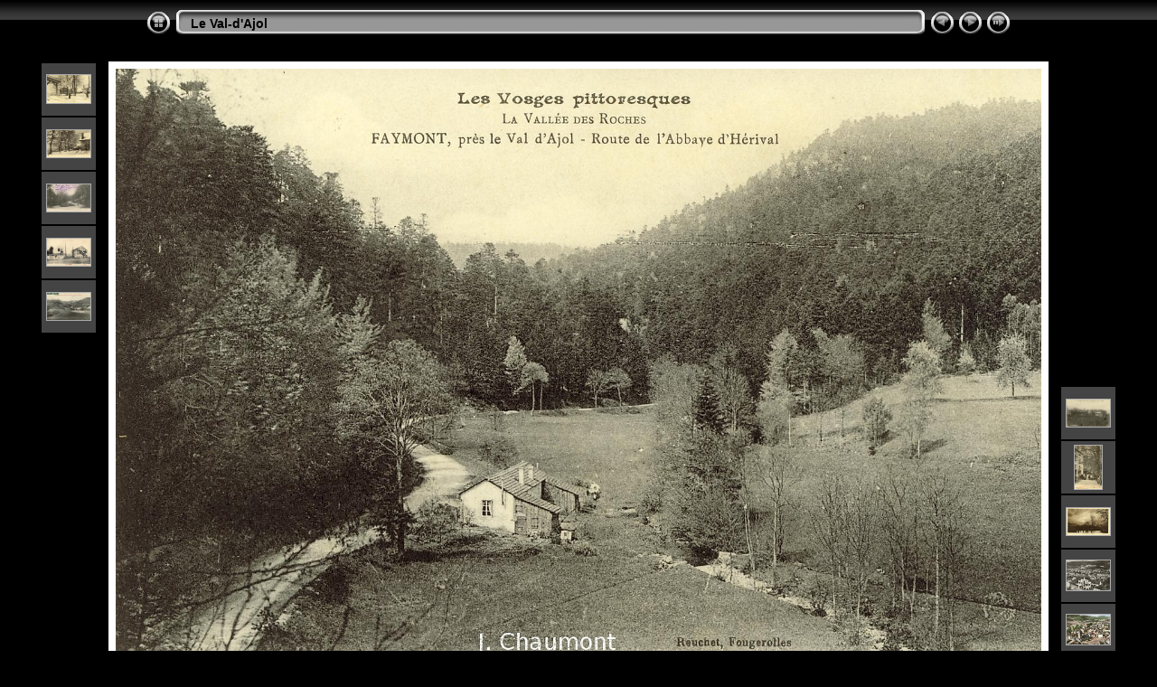

--- FILE ---
content_type: text/html
request_url: http://www.vosgescpa.fr/Le%20Val-d'Ajol/slides/La%20Vall%C3%A9e%20des%20Roches%20-%20Faymont%2C%20pr%C3%A8s%20le%20Val%20d%27Ajol%20-%20Route%20de%20l%27Abbaye%20d%27H%C3%A9rival.html
body_size: 4245
content:
<!DOCTYPE html PUBLIC "-//W3C//DTD XHTML 1.0 Transitional//EN" "http://www.w3.org/TR/xhtml1/DTD/xhtml1-transitional.dtd">
<html xmlns="http://www.w3.org/1999/xhtml" lang="fr" xml:lang="fr">
<!-- saved from url=(0014)about:internet -->
<head>
<meta http-equiv="Content-Type" content="text/html;charset=UTF-8" />
<meta name="Keywords" content="photo,album,gallery,La Vallée des Roches - Faymont, près le Val d'Ajol - Route de l'Abbaye d'Hérival,La Vallée des Roches - Faymont, près le Val d'Ajol - Route de l'Abbaye d'Hérival" />
<meta http-equiv="Page-Enter" content="blendTrans(Duration=0.5)" />
<meta http-equiv="Page-Exit" content="blendTrans(Duration=0.5)" />
<title>Le Val-d'Ajol/La Vallée des Roches - Faymont, près le Val d'Ajol - Route de l'Abbaye d'Hérival</title>
<script type="text/javascript" src="../res/embedmovie.js"></script>
<script type="text/javascript">
/* <![CDATA[ */
function preventDefault(e) {
	if (document.addEventListener) e.preventDefault();
	else e.returnValue=false;
	return false;
}
function keypress(e) {
	if(typeof _jaWidgetFocus != 'undefined' && _jaWidgetFocus) return true;
	if(document.activeElement && document.activeElement.nodeName == 'input') return true;
	if(!e) var e=window.event;
	if(e.keyCode) keyCode=e.keyCode; 
	else if(e.which) keyCode=e.which;
	switch(keyCode) {
		case 8: window.location="../$indexPage"; return preventDefault(e); break;
		case 63235: case 39: window.location="Le%20Grand%20H%C3%B4tel%20de%20la%20Feuill%C3%A9e-Doroth%C3%A9e%20et%20ses%20d%C3%A9pendances%20vus%20de%20la%20Route%20de%20Plombi%C3%A8res.html"+""; return preventDefault(e); break;
		case 63234: case 37: window.location="La%20Vall%C3%A9e%20des%20Mousses%2C%20de%20la%20Route%20de%20la%20Feuill%C3%A9e-Doroth%C3%A9e-H%C3%B4tel.html"+""; return preventDefault(e); break;
		case 63273: case 36: window.location="A%20la%20Feuill%C3%A9e-Doroth%C3%A9e-H%C3%B4tel%20-%20La%20Terrasse.html"+""; return preventDefault(e); break;
		case 63275: case 35: window.location="Vue%20sur%20Faymont%2C%20prise%20du%20Rond-Point%20du%20Grand%20H%C3%B4tel%20de%20la%20Feuill%C3%A9e-Doroth%C3%A9e.html"+""; return preventDefault(e); break;
		case 32: show_down(); setTimeout('show_out()', 200); return preventDefault(e); break;
	}
	return true;
}
function setuplisteners() {
	var isFF = navigator.userAgent.indexOf('Gecko') > -1 && navigator.userAgent.indexOf('KHTML') == -1;
	if (document.addEventListener) {
		document.addEventListener('keydown',keypress,false);
	}
	else if (document.attachEvent) {
		document.attachEvent('onkeydown',keypress);
	}
}
idx0 = new Image(31,31); idx0.src = "../res/idx.gif";
idx1 = new Image(31,31); idx1.src = "../res/idx1.gif";
next0 = new Image(31,31);next0.src = "../res/next.gif";
next1 = new Image(31,31);next1.src = "../res/next1.gif";
prev0 = new Image(31,31);prev0.src = "../res/prev.gif";
prev1 = new Image(31,31);prev1.src = "../res/prev1.gif";
show0 = new Image(31,31);show0.src = "../res/show.gif";
show1 = new Image(31,31);show1.src = "../res/show1.gif";
stop0 = new Image(31,31);stop0.src = "../res/stop.gif";
stop1 = new Image(31,31);stop1.src = "../res/stop1.gif";

var show_param = -1;
if (window.location.search.length > 1) {
	var parms = window.location.search.substring(1,location.search.length).split("&");
	for (var i = 0; i < parms.length; i++) {		
		if(parms[i].substring(0, parms[i].indexOf("=")) == "show_param") 
			delay = show_param = parms[i].substring(parms[i].indexOf("=") + 1, parms[i].length);
	}
}
var show_delay = show_param;
function show_timer() {
	if (show_delay >= 0) {
		show_delay--;
		if (show_delay < 0 && show_param > 0) {
			window.location="Le%20Grand%20H%C3%B4tel%20de%20la%20Feuill%C3%A9e-Doroth%C3%A9e%20et%20ses%20d%C3%A9pendances%20vus%20de%20la%20Route%20de%20Plombi%C3%A8res.html?show_param=" + show_param + "";
		}
		else if(show_param > 0) 
			window.status='Time left: '+(show_delay + 1)+' s';
	}
	setTimeout('show_timer()', 1000);	
}
function show_over() {
	document.getElementById("show").src = (show_param >= 0)? stop1.src : show1.src;
	window.status = 'Start/Stop diaporama - Double-clic pour changer le délai';
}
function show_out() {
	document.getElementById("show").src = (show_param >= 0)? stop0.src : show0.src;
}
function show_down() {
	el = document.getElementById("show");
	if (show_param >= 0) { 
		show_param = -1; 
		el.src = stop1.src; 
		window.status=''; 
	} 
	else { 
		show_param = 3; 
		el.src = show1.src; 
	} 
	show_delay = show_param; 
}
function change_delay() {
	delay = prompt('délai', (show_param < 0)? 3 : show_param);
	show_param = show_delay = delay; 
	document.getElementById("show").src = show1.src;
}
window.onload = function() {
	setuplisteners();
	show_timer(); show_out();
};
/* ]]> */
</script>

<link rel="stylesheet" type="text/css" href="../res/styles.css" />
<link rel="alternate" href="../album.rss" type="application/rss+xml"/>
</head>

<body id="body">
<div style="margin-left:auto; margin-right:auto; padding-bottom:10px; text-align:center;">
<table style="height:54px;" align="center" cellspacing="0" cellpadding="0" border="0">
<tr><td>
<!-- Header of slide pages -->
<table style="width:960px;" align="center" cellspacing="0" cellpadding="0" border="0">
<tr>
<td style="width:31px;">
  <a href="../index.html"><img style="border:0;" src="../res/idx.gif" onmouseover="this.src=idx1.src" onmouseout="this.src=idx0.src" width="31" height="31" title=" Page d'index " alt="Up" id="idx" /></a></td>
<td style="width:20px;">
  <img style="border:0;" src="../res/hdr_left.gif" width="20" height="31" alt="" /></td>
<td style="text-align:left; background:transparent url(../res/hdr_mid.gif); background-repeat: repeat-x; white-space:nowrap;" class="title"> <a href="../index.html">Le Val-d'Ajol</a> </td>
<td style="width:20px;">
  <img style="border:0;" src="../res/hdr_right.gif" width="20" height="31" alt="" /></td>
<td style="width:31px;">
  <a href="La%20Vall%C3%A9e%20des%20Mousses%2C%20de%20la%20Route%20de%20la%20Feuill%C3%A9e-Doroth%C3%A9e-H%C3%B4tel.html"><img style="border:0;" src="../res/prev.gif" onmouseover="this.src=prev1.src" onmouseout="this.src=prev0.src" width="31" height="31" title=" Image précédente " alt="Prev" id="prev" /></a></td>
<td style="width:31px;">
  <a href="Le%20Grand%20H%C3%B4tel%20de%20la%20Feuill%C3%A9e-Doroth%C3%A9e%20et%20ses%20d%C3%A9pendances%20vus%20de%20la%20Route%20de%20Plombi%C3%A8res.html"><img style="border:0;" src="../res/next.gif" onmouseover="this.src=next1.src" onmouseout="this.src=next0.src" width="31" height="31" title=" Image suivante " alt="Next" id="next" /></a></td>
<td style="width:31px;">
  <a href="javascript:void(0)"><img style="border:0;" src="../res/show.gif" onmouseover="show_over();" onmouseout="show_out();" onmousedown="show_down();" ondblclick="change_delay();" width="31" height="31" title=" Start/Stop diaporama - Double-clic pour changer le délai " alt="Slideshow" id="show" /></a></td>
</tr></table>
</td></tr></table>
<br />
<a name="picttop"></a><map name="imagemap" style="text-decoration:none; border:0;" id="imap"><area coords="0,0,341,644" href="La%20Vall%C3%A9e%20des%20Mousses%2C%20de%20la%20Route%20de%20la%20Feuill%C3%A9e-Doroth%C3%A9e-H%C3%B4tel.html" alt=" Image précédente " title=" Image précédente " /><area coords="682,0,1024,644" href="Le%20Grand%20H%C3%B4tel%20de%20la%20Feuill%C3%A9e-Doroth%C3%A9e%20et%20ses%20d%C3%A9pendances%20vus%20de%20la%20Route%20de%20Plombi%C3%A8res.html" alt=" Image suivante " title=" Image suivante " /><area coords="341,0,682,644" href="../index.html" alt=" Page d'index " title=" Page d'index " /></map>
<table align="center" border="0" cellspacing="0" cellpadding="0"><tr>
<td style="vertical-align:top;"><table style="width:64px;"><tr><td style="text-align:center; padding:4px; height:50px; border:0px;" class="thumb"><a href="La%20Feuill%C3%A9e-Doroth%C3%A9e%20par%20la%20Neige.html"><img src="../thumbs/La%20Feuill%C3%A9e-Doroth%C3%A9e%20par%20la%20Neige.JPG" title=" La Feuillée-Dorothée par la Neige.JPG " alt="La Feuillée-Dorothée par la Neige" width="48" height="31" class="mthumb" /></a></td></tr><tr><td style="text-align:center; padding:4px; height:50px; border:0px;" class="thumb"><a href="La%20Feuill%C3%A9e-Doroth%C3%A9e-H%C3%B4tel%20sous%20la%20Neige.html"><img src="../thumbs/La%20Feuill%C3%A9e-Doroth%C3%A9e-H%C3%B4tel%20sous%20la%20Neige.JPG" title=" La Feuillée-Dorothée-Hôtel sous la... " alt="La Feuillée-Dorothée-Hôtel sous la Neige" width="48" height="30" class="mthumb" /></a></td></tr><tr><td style="text-align:center; padding:4px; height:50px; border:0px;" class="thumb"><a href="La%20Route%20de%20Remiremont%20au%20Val%20d%27Ajol.html"><img src="../thumbs/La%20Route%20de%20Remiremont%20au%20Val%20d%27Ajol.jpg" title=" La Route de Remiremont au Val... " alt="La Route de Remiremont au Val d'Ajol" width="48" height="30" class="mthumb" /></a></td></tr><tr><td style="text-align:center; padding:4px; height:50px; border:0px;" class="thumb"><a href="La%20Val-d%27Ajol.%20-%20L%27Usine%20des%20Ch%C3%AAnes.html"><img src="../thumbs/La%20Val-d%27Ajol.%20-%20L%27Usine%20des%20Ch%C3%AAnes.jpg" title=" La Val-d'Ajol. - L'Usine des Chênes.jpg " alt="La Val-d'Ajol. - L'Usine des Chênes" width="48" height="30" class="mthumb" /></a></td></tr><tr><td style="text-align:center; padding:4px; height:50px; border:0px;" class="thumb"><a href="La%20Vall%C3%A9e%20des%20Mousses%2C%20de%20la%20Route%20de%20la%20Feuill%C3%A9e-Doroth%C3%A9e-H%C3%B4tel.html"><img src="../thumbs/La%20Vall%C3%A9e%20des%20Mousses%2C%20de%20la%20Route%20de%20la%20Feuill%C3%A9e-Doroth%C3%A9e-H%C3%B4tel.JPG" title=" La Vallée des Mousses, de la Route de... " alt="La Vallée des Mousses, de la Route de la Feuillée-Dorothée-Hôtel" width="48" height="30" class="mthumb" /></a></td></tr></table></td><td style="width:12px">&nbsp;</td>
<td style="text-align:center; width:960px;">
<img id="slide" src="La%20Vall%C3%A9e%20des%20Roches%20-%20Faymont%2C%20pr%C3%A8s%20le%20Val%20d%27Ajol%20-%20Route%20de%20l%27Abbaye%20d%27H%C3%A9rival.JPG" class="slideImage" width="1024" height="644" alt="La Vallée des Roches - Faymont, près le Val d'Ajol - Route de l'Abbaye d'Hérival.JPG" title=" Image réduite [La Vallée des Roches - Faymont, près le Val d'Ajol - Route de l'Abbaye d'Hérival.JPG - 817kB] " usemap="#imagemap" /></td>
<td style="width:12px">&nbsp;</td><td style="vertical-align:bottom"><table style="width:64px;"><tr><td style="text-align:center; padding:4px; height:50px; border:0px;" class="thumb"><a href="Le%20Grand%20H%C3%B4tel%20de%20la%20Feuill%C3%A9e-Doroth%C3%A9e%20et%20ses%20d%C3%A9pendances%20vus%20de%20la%20Route%20de%20Plombi%C3%A8res.html"><img src="../thumbs/Le%20Grand%20H%C3%B4tel%20de%20la%20Feuill%C3%A9e-Doroth%C3%A9e%20et%20ses%20d%C3%A9pendances%20vus%20de%20la%20Route%20de%20Plombi%C3%A8res.jpg" title=" Le Grand Hôtel de la... " alt="Le Grand Hôtel de la Feuillée-Dorothée et ses dépendances vus de la Route de Plombières" width="48" height="30" class="mthumb" /></a></td></tr><tr><td style="text-align:center; padding:4px; height:50px; border:0px;" class="thumb"><a href="Le%20Lundi%20de%20P%C3%A2ques%20%C3%A0%20la%20Feuill%C3%A9e-Doroth%C3%A9e-H%C3%B4tel.html"><img src="../thumbs/Le%20Lundi%20de%20P%C3%A2ques%20%C3%A0%20la%20Feuill%C3%A9e-Doroth%C3%A9e-H%C3%B4tel.JPG" title=" Le Lundi de Pâques à la... " alt="Le Lundi de Pâques à la Feuillée-Dorothée-Hôtel" width="30" height="48" class="mthumb" /></a></td></tr><tr><td style="text-align:center; padding:4px; height:50px; border:0px;" class="thumb"><a href="Le%20Soir%20sur%20la%20Combeaut%C3%A9.html"><img src="../thumbs/Le%20Soir%20sur%20la%20Combeaut%C3%A9.JPG" title=" Le Soir sur la Combeauté.JPG " alt="Le Soir sur la Combeauté" width="48" height="30" class="mthumb" /></a></td></tr><tr><td style="text-align:center; padding:4px; height:50px; border:0px;" class="thumb"><a href="Le%20Val%20d%27Ajol%20-%20L%27Ecole%20des%20Filles.html"><img src="../thumbs/Le%20Val%20d%27Ajol%20-%20L%27Ecole%20des%20Filles.JPG" title=" Le Val d'Ajol - L'Ecole des Filles.JPG " alt="Le Val d'Ajol - L'Ecole des Filles" width="48" height="33" class="mthumb" /></a></td></tr><tr><td style="text-align:center; padding:4px; height:50px; border:0px;" class="thumb"><a href="Le%20Val%20d%27Ajol%20-%20Place%20du%20S%C3%B4.html"><img src="../thumbs/Le%20Val%20d%27Ajol%20-%20Place%20du%20S%C3%B4.JPG" title=" Le Val d'Ajol - Place du Sô.JPG " alt="Le Val d'Ajol - Place du Sô" width="48" height="33" class="mthumb" /></a></td></tr></table></td></tr></table>
<br /> <!-- Comment and image data at BOTTOM -->
<table align="center" style="width:960px;" class="infotable" cellspacing="0" cellpadding="2">
<tr>
  <td style="text-align:center; width:941px;" class="smalltxt"><span class="comment">La Vallée des Roches - Faymont, près le Val d'Ajol - Route de l'Abbaye d'Hérival</span></td>
  <td class="xsmalltxt"><a href="La%20Vall%C3%A9e%20des%20Roches%20-%20Faymont%2C%20pr%C3%A8s%20le%20Val%20d%27Ajol%20-%20Route%20de%20l%27Abbaye%20d%27H%C3%A9rival.JPG" title="Télécharger le fichier en cours. Clic droit et choisir &quot;Sauver la cible du lien sous...&quot; 
pour enregistrer l'image ou le film sur votre disque dur"><img style="border:0; vertical-align:middle;" src="../res/download.gif" alt="Download" width="17" height="17" /></a></td> <!-- Download Image -->
</tr>
  <tr><td colspan="2" style="text-align:center;" class="xsmalltxt">Nombre total d'images: <strong>435</strong> | <a href="javascript:void(0)" onclick="window.open('../help.html','Aide','toolbar=no,location=no,directories=no,status=no,menubar=no,scrollbars=yes,copyhistory=no,resizable=yes,width=560,height=560')">Aide</a></td></tr>
</table>
</div>
<script language="javascript" type="text/javascript">/* <![CDATA[ */
next_image=new Image(); next_image.src="Le%20Grand%20H%C3%B4tel%20de%20la%20Feuill%C3%A9e-Doroth%C3%A9e%20et%20ses%20d%C3%A9pendances%20vus%20de%20la%20Route%20de%20Plombi%C3%A8res.jpg";
/* ]]> */</script>
<script language="javascript" type="text/javascript">/* <![CDATA[ */
previous_image=new Image(); previous_image.src="La%20Vall%C3%A9e%20des%20Mousses%2C%20de%20la%20Route%20de%20la%20Feuill%C3%A9e-Doroth%C3%A9e-H%C3%B4tel.JPG";
/* ]]> */</script>
<div id="jalbumwidgetcontainer"></div>
<script>
_jaSkin = "Chameleon";
_jaStyle = "Chrome.css";
_jaVersion = "33.0.4";
_jaGeneratorType = "desktop";
_jaLanguage = "fr";
_jaPageType = "slide";
_jaRootPath = "..";
_jaUserId = "417201";
var script = document.createElement("script");
script.type = "text/javascript";
script.src = "http"+("https:"==document.location.protocol?"s":"")+"://jalbum.net/widgetapi/load.js";
document.getElementById("jalbumwidgetcontainer").appendChild(script);
</script>

</body>
</html>
